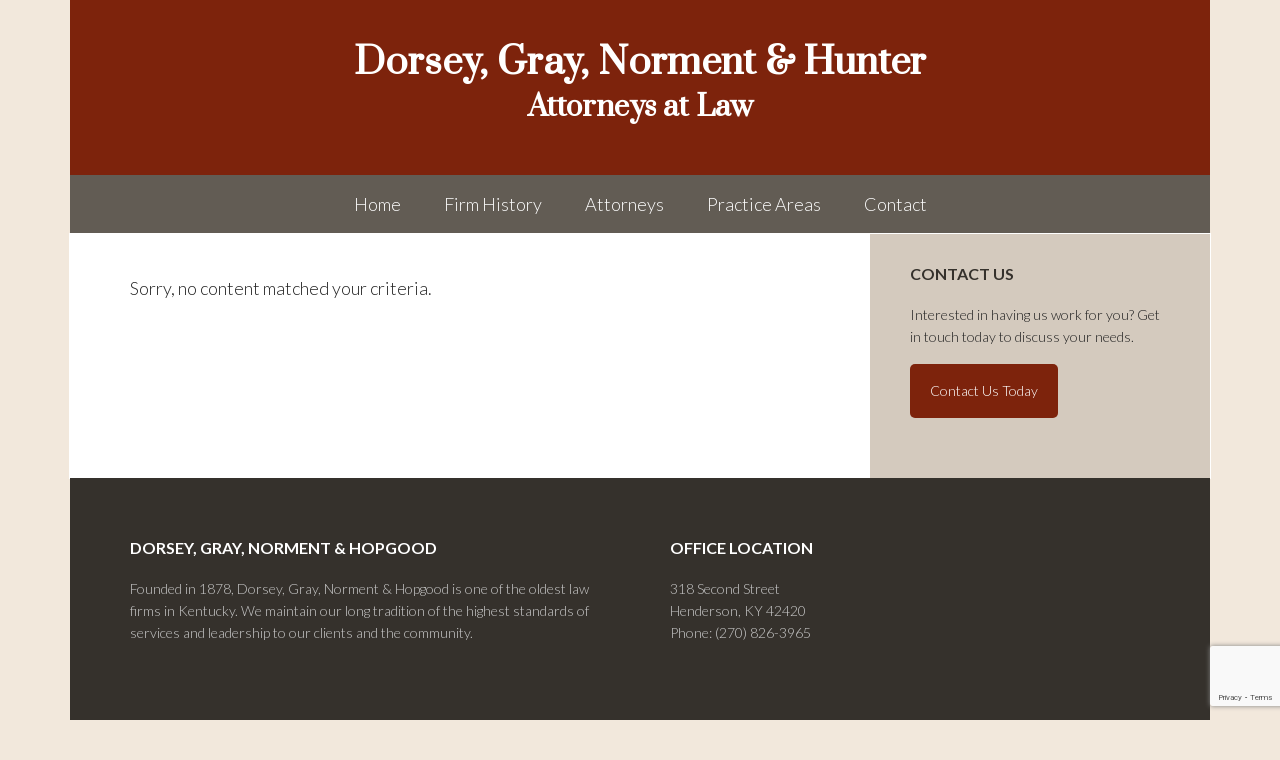

--- FILE ---
content_type: text/html; charset=utf-8
request_url: https://www.google.com/recaptcha/api2/anchor?ar=1&k=6LfykC4mAAAAAIRLpXkHj-PG-1NG6wDJmcduytaW&co=aHR0cHM6Ly9ka2dubGF3LmNvbTo0NDM.&hl=en&v=PoyoqOPhxBO7pBk68S4YbpHZ&size=invisible&anchor-ms=20000&execute-ms=30000&cb=v2i059ve2sip
body_size: 48654
content:
<!DOCTYPE HTML><html dir="ltr" lang="en"><head><meta http-equiv="Content-Type" content="text/html; charset=UTF-8">
<meta http-equiv="X-UA-Compatible" content="IE=edge">
<title>reCAPTCHA</title>
<style type="text/css">
/* cyrillic-ext */
@font-face {
  font-family: 'Roboto';
  font-style: normal;
  font-weight: 400;
  font-stretch: 100%;
  src: url(//fonts.gstatic.com/s/roboto/v48/KFO7CnqEu92Fr1ME7kSn66aGLdTylUAMa3GUBHMdazTgWw.woff2) format('woff2');
  unicode-range: U+0460-052F, U+1C80-1C8A, U+20B4, U+2DE0-2DFF, U+A640-A69F, U+FE2E-FE2F;
}
/* cyrillic */
@font-face {
  font-family: 'Roboto';
  font-style: normal;
  font-weight: 400;
  font-stretch: 100%;
  src: url(//fonts.gstatic.com/s/roboto/v48/KFO7CnqEu92Fr1ME7kSn66aGLdTylUAMa3iUBHMdazTgWw.woff2) format('woff2');
  unicode-range: U+0301, U+0400-045F, U+0490-0491, U+04B0-04B1, U+2116;
}
/* greek-ext */
@font-face {
  font-family: 'Roboto';
  font-style: normal;
  font-weight: 400;
  font-stretch: 100%;
  src: url(//fonts.gstatic.com/s/roboto/v48/KFO7CnqEu92Fr1ME7kSn66aGLdTylUAMa3CUBHMdazTgWw.woff2) format('woff2');
  unicode-range: U+1F00-1FFF;
}
/* greek */
@font-face {
  font-family: 'Roboto';
  font-style: normal;
  font-weight: 400;
  font-stretch: 100%;
  src: url(//fonts.gstatic.com/s/roboto/v48/KFO7CnqEu92Fr1ME7kSn66aGLdTylUAMa3-UBHMdazTgWw.woff2) format('woff2');
  unicode-range: U+0370-0377, U+037A-037F, U+0384-038A, U+038C, U+038E-03A1, U+03A3-03FF;
}
/* math */
@font-face {
  font-family: 'Roboto';
  font-style: normal;
  font-weight: 400;
  font-stretch: 100%;
  src: url(//fonts.gstatic.com/s/roboto/v48/KFO7CnqEu92Fr1ME7kSn66aGLdTylUAMawCUBHMdazTgWw.woff2) format('woff2');
  unicode-range: U+0302-0303, U+0305, U+0307-0308, U+0310, U+0312, U+0315, U+031A, U+0326-0327, U+032C, U+032F-0330, U+0332-0333, U+0338, U+033A, U+0346, U+034D, U+0391-03A1, U+03A3-03A9, U+03B1-03C9, U+03D1, U+03D5-03D6, U+03F0-03F1, U+03F4-03F5, U+2016-2017, U+2034-2038, U+203C, U+2040, U+2043, U+2047, U+2050, U+2057, U+205F, U+2070-2071, U+2074-208E, U+2090-209C, U+20D0-20DC, U+20E1, U+20E5-20EF, U+2100-2112, U+2114-2115, U+2117-2121, U+2123-214F, U+2190, U+2192, U+2194-21AE, U+21B0-21E5, U+21F1-21F2, U+21F4-2211, U+2213-2214, U+2216-22FF, U+2308-230B, U+2310, U+2319, U+231C-2321, U+2336-237A, U+237C, U+2395, U+239B-23B7, U+23D0, U+23DC-23E1, U+2474-2475, U+25AF, U+25B3, U+25B7, U+25BD, U+25C1, U+25CA, U+25CC, U+25FB, U+266D-266F, U+27C0-27FF, U+2900-2AFF, U+2B0E-2B11, U+2B30-2B4C, U+2BFE, U+3030, U+FF5B, U+FF5D, U+1D400-1D7FF, U+1EE00-1EEFF;
}
/* symbols */
@font-face {
  font-family: 'Roboto';
  font-style: normal;
  font-weight: 400;
  font-stretch: 100%;
  src: url(//fonts.gstatic.com/s/roboto/v48/KFO7CnqEu92Fr1ME7kSn66aGLdTylUAMaxKUBHMdazTgWw.woff2) format('woff2');
  unicode-range: U+0001-000C, U+000E-001F, U+007F-009F, U+20DD-20E0, U+20E2-20E4, U+2150-218F, U+2190, U+2192, U+2194-2199, U+21AF, U+21E6-21F0, U+21F3, U+2218-2219, U+2299, U+22C4-22C6, U+2300-243F, U+2440-244A, U+2460-24FF, U+25A0-27BF, U+2800-28FF, U+2921-2922, U+2981, U+29BF, U+29EB, U+2B00-2BFF, U+4DC0-4DFF, U+FFF9-FFFB, U+10140-1018E, U+10190-1019C, U+101A0, U+101D0-101FD, U+102E0-102FB, U+10E60-10E7E, U+1D2C0-1D2D3, U+1D2E0-1D37F, U+1F000-1F0FF, U+1F100-1F1AD, U+1F1E6-1F1FF, U+1F30D-1F30F, U+1F315, U+1F31C, U+1F31E, U+1F320-1F32C, U+1F336, U+1F378, U+1F37D, U+1F382, U+1F393-1F39F, U+1F3A7-1F3A8, U+1F3AC-1F3AF, U+1F3C2, U+1F3C4-1F3C6, U+1F3CA-1F3CE, U+1F3D4-1F3E0, U+1F3ED, U+1F3F1-1F3F3, U+1F3F5-1F3F7, U+1F408, U+1F415, U+1F41F, U+1F426, U+1F43F, U+1F441-1F442, U+1F444, U+1F446-1F449, U+1F44C-1F44E, U+1F453, U+1F46A, U+1F47D, U+1F4A3, U+1F4B0, U+1F4B3, U+1F4B9, U+1F4BB, U+1F4BF, U+1F4C8-1F4CB, U+1F4D6, U+1F4DA, U+1F4DF, U+1F4E3-1F4E6, U+1F4EA-1F4ED, U+1F4F7, U+1F4F9-1F4FB, U+1F4FD-1F4FE, U+1F503, U+1F507-1F50B, U+1F50D, U+1F512-1F513, U+1F53E-1F54A, U+1F54F-1F5FA, U+1F610, U+1F650-1F67F, U+1F687, U+1F68D, U+1F691, U+1F694, U+1F698, U+1F6AD, U+1F6B2, U+1F6B9-1F6BA, U+1F6BC, U+1F6C6-1F6CF, U+1F6D3-1F6D7, U+1F6E0-1F6EA, U+1F6F0-1F6F3, U+1F6F7-1F6FC, U+1F700-1F7FF, U+1F800-1F80B, U+1F810-1F847, U+1F850-1F859, U+1F860-1F887, U+1F890-1F8AD, U+1F8B0-1F8BB, U+1F8C0-1F8C1, U+1F900-1F90B, U+1F93B, U+1F946, U+1F984, U+1F996, U+1F9E9, U+1FA00-1FA6F, U+1FA70-1FA7C, U+1FA80-1FA89, U+1FA8F-1FAC6, U+1FACE-1FADC, U+1FADF-1FAE9, U+1FAF0-1FAF8, U+1FB00-1FBFF;
}
/* vietnamese */
@font-face {
  font-family: 'Roboto';
  font-style: normal;
  font-weight: 400;
  font-stretch: 100%;
  src: url(//fonts.gstatic.com/s/roboto/v48/KFO7CnqEu92Fr1ME7kSn66aGLdTylUAMa3OUBHMdazTgWw.woff2) format('woff2');
  unicode-range: U+0102-0103, U+0110-0111, U+0128-0129, U+0168-0169, U+01A0-01A1, U+01AF-01B0, U+0300-0301, U+0303-0304, U+0308-0309, U+0323, U+0329, U+1EA0-1EF9, U+20AB;
}
/* latin-ext */
@font-face {
  font-family: 'Roboto';
  font-style: normal;
  font-weight: 400;
  font-stretch: 100%;
  src: url(//fonts.gstatic.com/s/roboto/v48/KFO7CnqEu92Fr1ME7kSn66aGLdTylUAMa3KUBHMdazTgWw.woff2) format('woff2');
  unicode-range: U+0100-02BA, U+02BD-02C5, U+02C7-02CC, U+02CE-02D7, U+02DD-02FF, U+0304, U+0308, U+0329, U+1D00-1DBF, U+1E00-1E9F, U+1EF2-1EFF, U+2020, U+20A0-20AB, U+20AD-20C0, U+2113, U+2C60-2C7F, U+A720-A7FF;
}
/* latin */
@font-face {
  font-family: 'Roboto';
  font-style: normal;
  font-weight: 400;
  font-stretch: 100%;
  src: url(//fonts.gstatic.com/s/roboto/v48/KFO7CnqEu92Fr1ME7kSn66aGLdTylUAMa3yUBHMdazQ.woff2) format('woff2');
  unicode-range: U+0000-00FF, U+0131, U+0152-0153, U+02BB-02BC, U+02C6, U+02DA, U+02DC, U+0304, U+0308, U+0329, U+2000-206F, U+20AC, U+2122, U+2191, U+2193, U+2212, U+2215, U+FEFF, U+FFFD;
}
/* cyrillic-ext */
@font-face {
  font-family: 'Roboto';
  font-style: normal;
  font-weight: 500;
  font-stretch: 100%;
  src: url(//fonts.gstatic.com/s/roboto/v48/KFO7CnqEu92Fr1ME7kSn66aGLdTylUAMa3GUBHMdazTgWw.woff2) format('woff2');
  unicode-range: U+0460-052F, U+1C80-1C8A, U+20B4, U+2DE0-2DFF, U+A640-A69F, U+FE2E-FE2F;
}
/* cyrillic */
@font-face {
  font-family: 'Roboto';
  font-style: normal;
  font-weight: 500;
  font-stretch: 100%;
  src: url(//fonts.gstatic.com/s/roboto/v48/KFO7CnqEu92Fr1ME7kSn66aGLdTylUAMa3iUBHMdazTgWw.woff2) format('woff2');
  unicode-range: U+0301, U+0400-045F, U+0490-0491, U+04B0-04B1, U+2116;
}
/* greek-ext */
@font-face {
  font-family: 'Roboto';
  font-style: normal;
  font-weight: 500;
  font-stretch: 100%;
  src: url(//fonts.gstatic.com/s/roboto/v48/KFO7CnqEu92Fr1ME7kSn66aGLdTylUAMa3CUBHMdazTgWw.woff2) format('woff2');
  unicode-range: U+1F00-1FFF;
}
/* greek */
@font-face {
  font-family: 'Roboto';
  font-style: normal;
  font-weight: 500;
  font-stretch: 100%;
  src: url(//fonts.gstatic.com/s/roboto/v48/KFO7CnqEu92Fr1ME7kSn66aGLdTylUAMa3-UBHMdazTgWw.woff2) format('woff2');
  unicode-range: U+0370-0377, U+037A-037F, U+0384-038A, U+038C, U+038E-03A1, U+03A3-03FF;
}
/* math */
@font-face {
  font-family: 'Roboto';
  font-style: normal;
  font-weight: 500;
  font-stretch: 100%;
  src: url(//fonts.gstatic.com/s/roboto/v48/KFO7CnqEu92Fr1ME7kSn66aGLdTylUAMawCUBHMdazTgWw.woff2) format('woff2');
  unicode-range: U+0302-0303, U+0305, U+0307-0308, U+0310, U+0312, U+0315, U+031A, U+0326-0327, U+032C, U+032F-0330, U+0332-0333, U+0338, U+033A, U+0346, U+034D, U+0391-03A1, U+03A3-03A9, U+03B1-03C9, U+03D1, U+03D5-03D6, U+03F0-03F1, U+03F4-03F5, U+2016-2017, U+2034-2038, U+203C, U+2040, U+2043, U+2047, U+2050, U+2057, U+205F, U+2070-2071, U+2074-208E, U+2090-209C, U+20D0-20DC, U+20E1, U+20E5-20EF, U+2100-2112, U+2114-2115, U+2117-2121, U+2123-214F, U+2190, U+2192, U+2194-21AE, U+21B0-21E5, U+21F1-21F2, U+21F4-2211, U+2213-2214, U+2216-22FF, U+2308-230B, U+2310, U+2319, U+231C-2321, U+2336-237A, U+237C, U+2395, U+239B-23B7, U+23D0, U+23DC-23E1, U+2474-2475, U+25AF, U+25B3, U+25B7, U+25BD, U+25C1, U+25CA, U+25CC, U+25FB, U+266D-266F, U+27C0-27FF, U+2900-2AFF, U+2B0E-2B11, U+2B30-2B4C, U+2BFE, U+3030, U+FF5B, U+FF5D, U+1D400-1D7FF, U+1EE00-1EEFF;
}
/* symbols */
@font-face {
  font-family: 'Roboto';
  font-style: normal;
  font-weight: 500;
  font-stretch: 100%;
  src: url(//fonts.gstatic.com/s/roboto/v48/KFO7CnqEu92Fr1ME7kSn66aGLdTylUAMaxKUBHMdazTgWw.woff2) format('woff2');
  unicode-range: U+0001-000C, U+000E-001F, U+007F-009F, U+20DD-20E0, U+20E2-20E4, U+2150-218F, U+2190, U+2192, U+2194-2199, U+21AF, U+21E6-21F0, U+21F3, U+2218-2219, U+2299, U+22C4-22C6, U+2300-243F, U+2440-244A, U+2460-24FF, U+25A0-27BF, U+2800-28FF, U+2921-2922, U+2981, U+29BF, U+29EB, U+2B00-2BFF, U+4DC0-4DFF, U+FFF9-FFFB, U+10140-1018E, U+10190-1019C, U+101A0, U+101D0-101FD, U+102E0-102FB, U+10E60-10E7E, U+1D2C0-1D2D3, U+1D2E0-1D37F, U+1F000-1F0FF, U+1F100-1F1AD, U+1F1E6-1F1FF, U+1F30D-1F30F, U+1F315, U+1F31C, U+1F31E, U+1F320-1F32C, U+1F336, U+1F378, U+1F37D, U+1F382, U+1F393-1F39F, U+1F3A7-1F3A8, U+1F3AC-1F3AF, U+1F3C2, U+1F3C4-1F3C6, U+1F3CA-1F3CE, U+1F3D4-1F3E0, U+1F3ED, U+1F3F1-1F3F3, U+1F3F5-1F3F7, U+1F408, U+1F415, U+1F41F, U+1F426, U+1F43F, U+1F441-1F442, U+1F444, U+1F446-1F449, U+1F44C-1F44E, U+1F453, U+1F46A, U+1F47D, U+1F4A3, U+1F4B0, U+1F4B3, U+1F4B9, U+1F4BB, U+1F4BF, U+1F4C8-1F4CB, U+1F4D6, U+1F4DA, U+1F4DF, U+1F4E3-1F4E6, U+1F4EA-1F4ED, U+1F4F7, U+1F4F9-1F4FB, U+1F4FD-1F4FE, U+1F503, U+1F507-1F50B, U+1F50D, U+1F512-1F513, U+1F53E-1F54A, U+1F54F-1F5FA, U+1F610, U+1F650-1F67F, U+1F687, U+1F68D, U+1F691, U+1F694, U+1F698, U+1F6AD, U+1F6B2, U+1F6B9-1F6BA, U+1F6BC, U+1F6C6-1F6CF, U+1F6D3-1F6D7, U+1F6E0-1F6EA, U+1F6F0-1F6F3, U+1F6F7-1F6FC, U+1F700-1F7FF, U+1F800-1F80B, U+1F810-1F847, U+1F850-1F859, U+1F860-1F887, U+1F890-1F8AD, U+1F8B0-1F8BB, U+1F8C0-1F8C1, U+1F900-1F90B, U+1F93B, U+1F946, U+1F984, U+1F996, U+1F9E9, U+1FA00-1FA6F, U+1FA70-1FA7C, U+1FA80-1FA89, U+1FA8F-1FAC6, U+1FACE-1FADC, U+1FADF-1FAE9, U+1FAF0-1FAF8, U+1FB00-1FBFF;
}
/* vietnamese */
@font-face {
  font-family: 'Roboto';
  font-style: normal;
  font-weight: 500;
  font-stretch: 100%;
  src: url(//fonts.gstatic.com/s/roboto/v48/KFO7CnqEu92Fr1ME7kSn66aGLdTylUAMa3OUBHMdazTgWw.woff2) format('woff2');
  unicode-range: U+0102-0103, U+0110-0111, U+0128-0129, U+0168-0169, U+01A0-01A1, U+01AF-01B0, U+0300-0301, U+0303-0304, U+0308-0309, U+0323, U+0329, U+1EA0-1EF9, U+20AB;
}
/* latin-ext */
@font-face {
  font-family: 'Roboto';
  font-style: normal;
  font-weight: 500;
  font-stretch: 100%;
  src: url(//fonts.gstatic.com/s/roboto/v48/KFO7CnqEu92Fr1ME7kSn66aGLdTylUAMa3KUBHMdazTgWw.woff2) format('woff2');
  unicode-range: U+0100-02BA, U+02BD-02C5, U+02C7-02CC, U+02CE-02D7, U+02DD-02FF, U+0304, U+0308, U+0329, U+1D00-1DBF, U+1E00-1E9F, U+1EF2-1EFF, U+2020, U+20A0-20AB, U+20AD-20C0, U+2113, U+2C60-2C7F, U+A720-A7FF;
}
/* latin */
@font-face {
  font-family: 'Roboto';
  font-style: normal;
  font-weight: 500;
  font-stretch: 100%;
  src: url(//fonts.gstatic.com/s/roboto/v48/KFO7CnqEu92Fr1ME7kSn66aGLdTylUAMa3yUBHMdazQ.woff2) format('woff2');
  unicode-range: U+0000-00FF, U+0131, U+0152-0153, U+02BB-02BC, U+02C6, U+02DA, U+02DC, U+0304, U+0308, U+0329, U+2000-206F, U+20AC, U+2122, U+2191, U+2193, U+2212, U+2215, U+FEFF, U+FFFD;
}
/* cyrillic-ext */
@font-face {
  font-family: 'Roboto';
  font-style: normal;
  font-weight: 900;
  font-stretch: 100%;
  src: url(//fonts.gstatic.com/s/roboto/v48/KFO7CnqEu92Fr1ME7kSn66aGLdTylUAMa3GUBHMdazTgWw.woff2) format('woff2');
  unicode-range: U+0460-052F, U+1C80-1C8A, U+20B4, U+2DE0-2DFF, U+A640-A69F, U+FE2E-FE2F;
}
/* cyrillic */
@font-face {
  font-family: 'Roboto';
  font-style: normal;
  font-weight: 900;
  font-stretch: 100%;
  src: url(//fonts.gstatic.com/s/roboto/v48/KFO7CnqEu92Fr1ME7kSn66aGLdTylUAMa3iUBHMdazTgWw.woff2) format('woff2');
  unicode-range: U+0301, U+0400-045F, U+0490-0491, U+04B0-04B1, U+2116;
}
/* greek-ext */
@font-face {
  font-family: 'Roboto';
  font-style: normal;
  font-weight: 900;
  font-stretch: 100%;
  src: url(//fonts.gstatic.com/s/roboto/v48/KFO7CnqEu92Fr1ME7kSn66aGLdTylUAMa3CUBHMdazTgWw.woff2) format('woff2');
  unicode-range: U+1F00-1FFF;
}
/* greek */
@font-face {
  font-family: 'Roboto';
  font-style: normal;
  font-weight: 900;
  font-stretch: 100%;
  src: url(//fonts.gstatic.com/s/roboto/v48/KFO7CnqEu92Fr1ME7kSn66aGLdTylUAMa3-UBHMdazTgWw.woff2) format('woff2');
  unicode-range: U+0370-0377, U+037A-037F, U+0384-038A, U+038C, U+038E-03A1, U+03A3-03FF;
}
/* math */
@font-face {
  font-family: 'Roboto';
  font-style: normal;
  font-weight: 900;
  font-stretch: 100%;
  src: url(//fonts.gstatic.com/s/roboto/v48/KFO7CnqEu92Fr1ME7kSn66aGLdTylUAMawCUBHMdazTgWw.woff2) format('woff2');
  unicode-range: U+0302-0303, U+0305, U+0307-0308, U+0310, U+0312, U+0315, U+031A, U+0326-0327, U+032C, U+032F-0330, U+0332-0333, U+0338, U+033A, U+0346, U+034D, U+0391-03A1, U+03A3-03A9, U+03B1-03C9, U+03D1, U+03D5-03D6, U+03F0-03F1, U+03F4-03F5, U+2016-2017, U+2034-2038, U+203C, U+2040, U+2043, U+2047, U+2050, U+2057, U+205F, U+2070-2071, U+2074-208E, U+2090-209C, U+20D0-20DC, U+20E1, U+20E5-20EF, U+2100-2112, U+2114-2115, U+2117-2121, U+2123-214F, U+2190, U+2192, U+2194-21AE, U+21B0-21E5, U+21F1-21F2, U+21F4-2211, U+2213-2214, U+2216-22FF, U+2308-230B, U+2310, U+2319, U+231C-2321, U+2336-237A, U+237C, U+2395, U+239B-23B7, U+23D0, U+23DC-23E1, U+2474-2475, U+25AF, U+25B3, U+25B7, U+25BD, U+25C1, U+25CA, U+25CC, U+25FB, U+266D-266F, U+27C0-27FF, U+2900-2AFF, U+2B0E-2B11, U+2B30-2B4C, U+2BFE, U+3030, U+FF5B, U+FF5D, U+1D400-1D7FF, U+1EE00-1EEFF;
}
/* symbols */
@font-face {
  font-family: 'Roboto';
  font-style: normal;
  font-weight: 900;
  font-stretch: 100%;
  src: url(//fonts.gstatic.com/s/roboto/v48/KFO7CnqEu92Fr1ME7kSn66aGLdTylUAMaxKUBHMdazTgWw.woff2) format('woff2');
  unicode-range: U+0001-000C, U+000E-001F, U+007F-009F, U+20DD-20E0, U+20E2-20E4, U+2150-218F, U+2190, U+2192, U+2194-2199, U+21AF, U+21E6-21F0, U+21F3, U+2218-2219, U+2299, U+22C4-22C6, U+2300-243F, U+2440-244A, U+2460-24FF, U+25A0-27BF, U+2800-28FF, U+2921-2922, U+2981, U+29BF, U+29EB, U+2B00-2BFF, U+4DC0-4DFF, U+FFF9-FFFB, U+10140-1018E, U+10190-1019C, U+101A0, U+101D0-101FD, U+102E0-102FB, U+10E60-10E7E, U+1D2C0-1D2D3, U+1D2E0-1D37F, U+1F000-1F0FF, U+1F100-1F1AD, U+1F1E6-1F1FF, U+1F30D-1F30F, U+1F315, U+1F31C, U+1F31E, U+1F320-1F32C, U+1F336, U+1F378, U+1F37D, U+1F382, U+1F393-1F39F, U+1F3A7-1F3A8, U+1F3AC-1F3AF, U+1F3C2, U+1F3C4-1F3C6, U+1F3CA-1F3CE, U+1F3D4-1F3E0, U+1F3ED, U+1F3F1-1F3F3, U+1F3F5-1F3F7, U+1F408, U+1F415, U+1F41F, U+1F426, U+1F43F, U+1F441-1F442, U+1F444, U+1F446-1F449, U+1F44C-1F44E, U+1F453, U+1F46A, U+1F47D, U+1F4A3, U+1F4B0, U+1F4B3, U+1F4B9, U+1F4BB, U+1F4BF, U+1F4C8-1F4CB, U+1F4D6, U+1F4DA, U+1F4DF, U+1F4E3-1F4E6, U+1F4EA-1F4ED, U+1F4F7, U+1F4F9-1F4FB, U+1F4FD-1F4FE, U+1F503, U+1F507-1F50B, U+1F50D, U+1F512-1F513, U+1F53E-1F54A, U+1F54F-1F5FA, U+1F610, U+1F650-1F67F, U+1F687, U+1F68D, U+1F691, U+1F694, U+1F698, U+1F6AD, U+1F6B2, U+1F6B9-1F6BA, U+1F6BC, U+1F6C6-1F6CF, U+1F6D3-1F6D7, U+1F6E0-1F6EA, U+1F6F0-1F6F3, U+1F6F7-1F6FC, U+1F700-1F7FF, U+1F800-1F80B, U+1F810-1F847, U+1F850-1F859, U+1F860-1F887, U+1F890-1F8AD, U+1F8B0-1F8BB, U+1F8C0-1F8C1, U+1F900-1F90B, U+1F93B, U+1F946, U+1F984, U+1F996, U+1F9E9, U+1FA00-1FA6F, U+1FA70-1FA7C, U+1FA80-1FA89, U+1FA8F-1FAC6, U+1FACE-1FADC, U+1FADF-1FAE9, U+1FAF0-1FAF8, U+1FB00-1FBFF;
}
/* vietnamese */
@font-face {
  font-family: 'Roboto';
  font-style: normal;
  font-weight: 900;
  font-stretch: 100%;
  src: url(//fonts.gstatic.com/s/roboto/v48/KFO7CnqEu92Fr1ME7kSn66aGLdTylUAMa3OUBHMdazTgWw.woff2) format('woff2');
  unicode-range: U+0102-0103, U+0110-0111, U+0128-0129, U+0168-0169, U+01A0-01A1, U+01AF-01B0, U+0300-0301, U+0303-0304, U+0308-0309, U+0323, U+0329, U+1EA0-1EF9, U+20AB;
}
/* latin-ext */
@font-face {
  font-family: 'Roboto';
  font-style: normal;
  font-weight: 900;
  font-stretch: 100%;
  src: url(//fonts.gstatic.com/s/roboto/v48/KFO7CnqEu92Fr1ME7kSn66aGLdTylUAMa3KUBHMdazTgWw.woff2) format('woff2');
  unicode-range: U+0100-02BA, U+02BD-02C5, U+02C7-02CC, U+02CE-02D7, U+02DD-02FF, U+0304, U+0308, U+0329, U+1D00-1DBF, U+1E00-1E9F, U+1EF2-1EFF, U+2020, U+20A0-20AB, U+20AD-20C0, U+2113, U+2C60-2C7F, U+A720-A7FF;
}
/* latin */
@font-face {
  font-family: 'Roboto';
  font-style: normal;
  font-weight: 900;
  font-stretch: 100%;
  src: url(//fonts.gstatic.com/s/roboto/v48/KFO7CnqEu92Fr1ME7kSn66aGLdTylUAMa3yUBHMdazQ.woff2) format('woff2');
  unicode-range: U+0000-00FF, U+0131, U+0152-0153, U+02BB-02BC, U+02C6, U+02DA, U+02DC, U+0304, U+0308, U+0329, U+2000-206F, U+20AC, U+2122, U+2191, U+2193, U+2212, U+2215, U+FEFF, U+FFFD;
}

</style>
<link rel="stylesheet" type="text/css" href="https://www.gstatic.com/recaptcha/releases/PoyoqOPhxBO7pBk68S4YbpHZ/styles__ltr.css">
<script nonce="yWNsWmPWaaZKdabE92rK1g" type="text/javascript">window['__recaptcha_api'] = 'https://www.google.com/recaptcha/api2/';</script>
<script type="text/javascript" src="https://www.gstatic.com/recaptcha/releases/PoyoqOPhxBO7pBk68S4YbpHZ/recaptcha__en.js" nonce="yWNsWmPWaaZKdabE92rK1g">
      
    </script></head>
<body><div id="rc-anchor-alert" class="rc-anchor-alert"></div>
<input type="hidden" id="recaptcha-token" value="[base64]">
<script type="text/javascript" nonce="yWNsWmPWaaZKdabE92rK1g">
      recaptcha.anchor.Main.init("[\x22ainput\x22,[\x22bgdata\x22,\x22\x22,\[base64]/[base64]/[base64]/KE4oMTI0LHYsdi5HKSxMWihsLHYpKTpOKDEyNCx2LGwpLFYpLHYpLFQpKSxGKDE3MSx2KX0scjc9ZnVuY3Rpb24obCl7cmV0dXJuIGx9LEM9ZnVuY3Rpb24obCxWLHYpe04odixsLFYpLFZbYWtdPTI3OTZ9LG49ZnVuY3Rpb24obCxWKXtWLlg9KChWLlg/[base64]/[base64]/[base64]/[base64]/[base64]/[base64]/[base64]/[base64]/[base64]/[base64]/[base64]\\u003d\x22,\[base64]\x22,\[base64]/[base64]/Do8OHwrwSbRLDhhwJG8OwSsOJw5UTwrrCncOxK8ORw7HDq2bDsSfColbCtHDDrsKSBFzDuQpnBVDChsOnwoPDh8Klwq/CpMOnwprDkCVXeCxwwqHDrxlMSWoSCmEpUsOrwpbClRECwp/Dnz1iwrBHRMK3HsOrwqXCisO5RgnDrsK9EVIhwpfDicOHZgkFw49yc8Oqwp3DjcOpwqc7w6pRw5/Cl8KcMMO0K1giLcOkwpszwrDCucKVTMOXwrfDuXzDtsK7RMKiUcK0w5Rxw4XDhT5Qw5LDnsO/w63DklHCpcO3dsK6PlVUMzkVZxNQw6Foc8KpMMO2w4DCq8Orw7PDqxDDrsKuAlHCsELCtsOhwo50GzQKwr10w6dSw43CscOxw4DDu8KZXcOiE3Uhw7IQwrZ3wp4Nw7/DvMObbRzCkcK3fmnCrBzDswrDosOPwqLCsMOOUcKyR8OVw78pP8OCMcKAw4MIbmbDo0LDn8Ojw53DvHICN8KVw4YGQ0YDXzMXw6HCq1jCnkgwPnnDk0LCj8KRw6HDhcOGw5HCoXhlwo3DikHDocOfw57DvnVLw49YIsO2w7LCl0kmwo/DtMKKw5FzwofDrnzDnE3DuE/CsMOfwo/DlCTDlMKEXcO6WCvDlMOkXcK5KHFIZsKff8OVw5rDqsKda8KMwpLDpcK7UcOkw6dlw4LDocKCw7NoK0rCkMO2w7BkWMOMRUzDqcO3BxbCsAMjTcOqFl/DnQ4YI8OACcOoYcKHQWM2TwwWw5/Dg0IMwrI5MsOpw7PCqcOxw7t5w6J5wonCs8OTOsONw4lRdAzDkcOhPsOWwqs4w44Uw7PDlsO0wokmwpTDucKTw4Z/w5fDqcKPwoDClMKzw49NMlDDmMKcXcOQwpLDuXdUwoTDjFBTw54kw5s1BMKMw4Amw69+w5XCmDhSwojCpMO0QlTClDsoNxMkw75LBsO4DDwEw590w6HDnsOVH8KqdsOXXzLDtsKYRW/CgsKeLkgIL8Ogwo/DqQHDtUcSFcKqXGHCu8K+RA8UM8O7wpjDl8OWHWRLwqHCgjrDscKVwr/[base64]/ChMKQDMKpJjDCnsKhwqVBLcOtw43DtzJgwoscPsKNYsOxw6XDl8O+HMKdwpoFLMKdI8OAHXdQwq3Dog/[base64]/[base64]/[base64]/[base64]/w6fCjxDDlcOuwqMBw6fDuMK5woxKwpMbfsKpYsKpCBEIwo3CpMK4wqfDiH7DhEMkwrzCijoxKMKGKHgZw6kGwqdvGzTDtEkGwrFFwr3CisOOwp7Cv201JcO2w4jDv8KbH8OhbsOVw64aw6XCksO0fMKWRsOzTMOFQzLDqUpBw6TCoMOxw6PDuB/DnsOlw49hUXnDvkksw6lzOwTCgXnDusKlUkZNCMKCFcKmw4zDogRewq/CvgzDil/DncOewo8ESXXCjcKVVxZ9woo4w7wxw6vDhsObVwRAwonChsKqw7w+RH/DhsKsw5/[base64]/Dl8KmLsOZBMKONwt4UEbChMKNfcKNwq92w6PDhSMNwr8Ow4/Cu8KwbGRUTB8YwqHDkRbCun/CknTDmsO9J8K5wrHDnQrDisODdknDtUdpw4A7GsKRwp3DtcKcLcObwqLCpcKZAnvCjn7ClxLCtEXDvQc0w5UnTMO+SsKOwpo4Y8KZwrfCvMOwwrI1UlnDvMODRW59NMO/XcOPbiPCiVHCgMO5w6AnBB3CvBc9w5UcHcOuLBxWwrrCsMOLGMKnwqPDiwpYDsKYX3YHK8K2eD/DpsK3WnXDrMKnwoBvSsKjw4LDlcO3E3koJxfDtFcoacOPMwfDkcKOw6DCkcKKEsO3w7c2YsOND8KQWXcSXD/DrhBaw6I3woXDv8OYDMOEcsOTQ08pUzDCgAgGwobCpzjDtwJPfV8tw5pzdcOgw61nQFvCg8OSfsOjVMO5PcOQd2FVPyHDq0HCusO2YsKHIMORw7vCkQHCoMOTQTEeBUnChcO/ZjQNJEw/[base64]/[base64]/CmCYWwo/ClFwHw51KPCjCq8KKw4bDilHCiDbChcKQwogcw6o2w4oywp8swqXDviMyBsOrbcOsw6zCujxAw6Rxw48AL8OmwpbCpgPCm8KBPMOTYcKQwrHDj1TCvxRnw4/[base64]/CpsOWw4/CpnhhFg/CvMKkw6BMcsKUw5UbwofDqCfDvD8lw78ww5gMwq7DjihdwqwsMsKXcF5qCS3DmsOKehvClcOawrxxwqVFw6nCp8OYw54pIsKKw6JfJA3Dh8Orw4sSwoIiecORwpFbD8KBwrTCqljDp07ChcOAwqleVXsAw7p+ecKULWIewpNUTcKewozDvT9HGcOfGMK/eMKtPMOMHBbDg2LDlcKlUMKzLGI1w5hfLn7Dk8K2w6ttScKmCMKJw6rDkjvCmBDDsj1iBsOAOsKJwovDp3HCly4vanvDrBAowrxFw5FCw4DClkLDosOQIQbDnsKLwrFqHsOvwoDDlWfDvcKywoEnwpdtXcKYfMOXEsKzfMK/AcO+d0PCt2nCgcK/w4fDhi7CtiU9wpsCMUTCsMKcw7TDhMKjMWHDjkLDm8Kkw43CnkIyS8Ovwopfw43ChH/Ds8KKwrtJwrYxc2zCuR07DybDisO5UsObG8KUwqjDqzEvf8OVwropw6rCl0Y4YMOZwrcmwpHDs8KWw7NQwqE6Pkhhw5UpFCbCrMKiw4kxw4/Du086w7BAEB8aA2XCoHw+wrzDncKeNcKjLsO5DzTCoMKLwrTDtsO7wqgfwo57MzLCo2TDgw8hw5HDm3kgOmvDtX5wUh5uw7nDncKrw6dGw5DCisOPDcO6H8KiDsKPIEJwwqvDmn/CsEvDo0DCjHrCpMKhAsONWnsHPkRqFMORw5JNw6JJWcKrwofCqmwFKRgMw5vCuxkXYDnCsXMwwrXCskQfUsKFNMKDwp/DlBFTwp0owpLCl8KuwobDvj8LwrAIw59lw5zCowNxw5gGCwoFwrF2PMOlw7vDt3Mdw74gCMKMwpfCmsOPwrLCpnx8TSUsBjTDnMOgRyfCqRc/ZcKhPMKAwotvw63Cj8OILH1Of8K8VsOMXcOPw4kVwrDDpcOELcK3M8O2w7ZsQgllw6AnwqVIRSAtOHnCsMOkR2HDjMOpw4jCiEvDi8Klw4/CqQ8XeUEvw5PDgsKyNkEZwqJnOid/NhjCiSQawqHClMKsEEwxb20vw4DDvhbDgiXDkMKHwojCrlp5woZFw7QgAsOcw6DDt3tWwp8pN2Z7w4YzLsOzFBbDpx4xw64ew6DCo1dnOTN7wpQAUsOhHHlGd8K8c8KIE2Vmw7/DpcKYwrdqIEDCmTLCjUnDqwhDEBPCjxXCj8K9EcKewq4iUTERw5MyYgjCiD1fIycCBDhoQScXwqNFw6Zcw5QiKcKZEMOKT2PDtwhyKXfCgcOywojCjsOXwokjK8OyB2nDrH/DvH4OwqZOAMKvYHIzwqtbwoHDnMOCwqIPchI0woI1UHjCjcK+QRQmZ1J4UUh4FQFOwqQwwqbDtQkpw7QqwphHwowOw6MJw5w5wqBow6TDrxfDhAJww6vDnmVLUAYaZScOwpdBbE8jTjTCssO5w5DCkjvDqG/CkxXDjXRrEWdLJsOowrPCtmREd8OTw6AFw77DoMOHw75twr5FEMKIRsKyPSLCrsKCw7tPKMKTw7x3wpzCnA3CsMO1PkvCtG8ufyDClsOjb8Kbw4FMw5DDl8OiwpfCksKPHMOYwpVnw7DCuC7CncOJwoPDjcK3wqxuwpJrZ3RUwporLcK1FcO/wqQWw63Cv8OawrxhOCzCp8O6w7rCqhzDl8O/HMOJw5vDpsO1wo7DuMKpw7bDigoaeGJ4CsKsXCTDhj/CsAULX0UkU8OZwobDi8K5c8K4w6kwFcKQOcKjwqZzwrkOf8ORw4gOwoHCkVkiR2YcwpTCm0nDlMKiFl3CosKSwp82wrLCqQ/DmCM+w5UsXsKVwrt9wow5MmfCocKsw713wonDszzDmClZMGTDg8OrBwUQwocIw6taSjvDjD3DosKXw7wMw5jDh2Y1w4Z1w58cZiTCh8KIwrFdwow+wqF8w6pkw5JOwrY6bCUdwq/CjQ3Cs8Ktw4LDolUCIMKywpDDr8KwLUg0FjTCrsKzXyfDosOpc8KtwqTDo0QlIMK7wrQcUMOYw4kCVMKzLsKKbWZzwrPDr8OFwprCkl8FwqJGw7vCvQvDtMOER1Vsw4F9w4hkJwnDm8OHdGLCixQUwrBnw6ldZcKuSSM9w4LCs8KuGsO/w5Nfw7pAdishdzbDsX0JGcOORzLDhMKNSMKCTko/[base64]/ChcKUH1bCjU09VsO/[base64]/DvCw7LFRrw6Mfw4Brwp4fw43CuGrDk8Kzw5IDZcKoFUPCji8/wqvDkcOUck55TsOMEcOgQk7CqcKjGg5tw5E2GsKvdMKMGGR8O8OFw6jDjUVfwrAgwqjCriTCpDPCqSIRQ1LCoMOWwrPCj8K7dFnCtMOsTyg/MCEtw5HChcO1fcKjcW/CgMOEGVRiRmBaw5cfdsOTwpjCg8Ogw5hXccO4LTEuwrzCqR5yKMKbwq/CsFcBaCAmwqjDpMOGJMK2w4fCoRkmA8KEaQ/[base64]/Cj8OKw5FZLwRiwrTCgMK/[base64]/[base64]/HsOEwrIzw7rCs8O1wrghRwJrZcK9w7hcw7nDrMO4cMKhHsKkw4jCosKlDW4HwrHChcKECcKKScKfwqPCvcO9w4ppbEQ/[base64]/DnjXDvMOlCz7CkRjDq8K4w5prcsOWHl9Mw5F2wr/[base64]/Dt2LCo8KWwrXCv8KPw6QoHMKIC8O4wo3Dt8KSw7VNw57DqA7CrMKjwqUJYSVPYRsJwo/DtMKqZcOdBMKXEBrCuAjCrcKlw50NwqQmDsODWwlqw4bChMK3REtFbSXCssKUFUrCh09Xe8OxHMKGXDMtwp7CkMO5wpzDjAwoXMOTw7TCm8K3w4kMw7dKw4ltwpXCncOURsOMZMO0wrs4wr8xCcKPJTVzw57DqmAVw77Dugw7wpPDqlLCgnUqw63CiMOdwqZZNQ/[base64]/wqjCpcKlwo/DlxVXwqRPwqIwGVAswpfDv8O3WMOJacKwbcKma24cw5V/[base64]/w5spwr7DjsKbCsKRw5rDnQJqEVF5R8KwfxjCvsKPw7rDusOlf3nChMOnKEHDicKFGHPDjDl2wq7Du2wywpbDtjNlAk/CnMKkaXQdYg9XwrnDkWpSIRc6wptvNsOgwqsKdsKUwoUAw4kHXsOZwr/DtHkaw4fCsGjCgsKyYWfDusKxZ8OJWMKuwpnDmMKICzgKw5zCnDN0AcOXwrMJdjPDrBAfw4lVFkp3w5DCkkNhwq/[base64]/Du8OEB8O6OcK/AMKawrrDvEfDkELCoMKdUMKkw5FdwqfDhk1DYxPCvAzCunp5bHlbwp7DrGDCqsOELxnCkMO4aMK1CMO6MT/ChcK/wpjDlMKJHmPCvGPDvHc1w4LCvMOQw73ClMKnw7xEQwDCnsK/wrhpFcKSw6LDjxbDgcOmwpTCk2hbYcOtwqVhJMKdwojCjVp2N1/Dphc1w4jDgcKbw7wmWRTCsiBkw7XCl3EYYm7DmmlBYcOHwotAVsO/Qypbw5XClcK0w5/DusOnwr3DjW/DlMOTwpjDi1HDncOZw4HCmMKnw4UEFx/DqMKqw73Dl8OtIAo2KUvDkcOPw7ZKasOmWcOcw61zVcKIw7FHw4nCjsOXw5/CmMKcwr3Dh1/DojnCj3DDj8OldMKHKsKxVsO/w4/DtcOxAkPCtmtrwrUKwqg7w4XDgMKfw6NHw6TDslQ7aV8RwrM3w5XDgwTCumN+wrXCuCBDK1LCj0RYwqjDqgDDsMODekxPNcOAw6nClcKdw70oCsKewqzCtwzCuwPDino5wrxHZ14Aw74ww7MDw7w3PMKIRwfDncOndgfDo1fCliHDr8Okayc2w7LChcOOUh/DrsKCQsKbwpA9W8Oiw44SbkRkdS8AwqrCusOlXsKew6jDiMOfQsOIw6xtIcOcHUTCkmLDsGDCo8KRwo/CjTwbwokZGMK4MMKCMMK+BsOLf2zDgsKTwqorNgzDjw1nw7/CoBRkw6tvdWIKw54pw4EWw7zCu8OfZMKMbG0Rw54LBcO7wrbCmMO9SVfCtGYzw449w5jDucO3HnbDqsOeW3DDlcKFwprChsOYw7jCj8KjU8OvKUPDmsKUDsKzwq4VSATDn8K0wpUlW8KBwo3DhAIFGcOxWcKwwpTChMKuPBjCh8KPGsKjw4/DkDvCnwXDucODHwEUwovDicOSagU2w54vwoEvDMOYwoJkM8KTwrPDrjTCmygTA8KYw4/CkiJEwqXCi3x9w5UVwrMpw6gmdWzDqzbCt3zDt8OxPcO5PcK0w67Cv8KPwoVpwpHDs8K4SsOfw6RBwoRJSwRIfzAaw4LChcKSCVrDmsKKfcKGMcKuPSnCp8ODwpTDiVQSen7DlcKETMKPwos6fyHCtWVhwp/[base64]/w4zDjsKDc17DixxJwrJuwpDCqEtow480WSrCj8OcDMO/wqzCshciwo4YIwHCqCbCjAMeHsOfLATDlCLDi0rDssKuc8K5eVnDlsOPDHkjXMKyWE7CgcK9TsOVTcOhwppGZjPDicKNHcOsT8OgwrLDrsKfwpbDsjHCpFIENMOmbXnDmsO4wq0KwobCl8K1wo/[base64]/[base64]/w6DCvsO7XcOtVMKKwpYAc1jDu2oXMMKYwpAKwr7DqMKyZMKpw7jDgAlpZEnCksKuw4PCrh3Du8O9bsOINcO6XDbDqcOnwp/DkcOIwrnDk8KmNlPDvDFowrg5a8K/CMOJSwPCozEmfT8rwrPClxQbVAZDfcKtDcKxwps5woRMXcKiJxHCi0XDrMOASEPDhRY9F8Kcwr3Cm3bDuMKEw51jRT/CtcOiwp3DlWMow6fCqVHDocO9w47CnH/DmwXCh8K/woxAGcKTNsKPw4xZcV7Co0EGasOSwoQ+wpTDtHjDlVjDnMOfwoXDjUnCqMK9w5vDusKPSltGC8KEwrfChMOgVXzDvlHCpcOGXUXCncKHeMOcwo/DoCTDm8OYw77CnTcjw48jw7DDk8OgwonDsjZMYhPCi0HDj8OxecKCHBUZZyYfWsKJwqRjwpPCnHkOw6lUwqxOPGp4w7s2OQbCnGXDvjtiwq1Tw6XCqMK5W8KMDB4cwrPCs8OXFRF5wqYHw5d0ZSHDqsOlw54JHsOmwq/DthZmAcObwo7Ds3N5woIoVsOaRnTDkXTCu8OWwoVWw63Cs8O8wr3CksK8bWjDo8KQwqscKcO6w5LCnV4rwoQwFw86w5Zww5jDhsO5QDU+w5RAw43DhsKGOcKmw5Jaw6MHAsKJwoIGwoPDgD0AIBJJwrVkw6rDksK/w7DCkU9qw7NHw7nDp0vDk8OxwpICR8OjOBDCs0UlWHDDpsOwAMKhw5xvQDXDkQ4SdcOow7HCpcK1w7bCqsKDwoPCqMOYACnClsKjWMK9wq7CtzhAMsOew4PChMKmwqXCvBrClsOlFHRtZsOHDcKjUSFkYcOsPiHCqMKUDBQxw44tXHtawq/ChsKVw4DDjcOkby5Dwpotwp0+w5bDvx8pwoQYwoDDucOOG8KCwo/CknbCu8O2OSdRIcOWw6fChmEDSiDDgCHDvQ5kwqzDsMK/TBPDuhUQDcOrwqHDsWrDsMOSwoIcwqpFN2YTJX5zw7XCgMKOwqobHn3DqUHDk8Ogw4zDkizDrMOGJCDDk8K/F8KoY8KMwojChCLCvsKRw7HCkQfDjsOQw4LCqsOGw7VJw7M6QMOybhXCr8OGwrzCtX/Do8OMw4vDunoXOsORwq/Di1LCq1bCssKeNUnDnyrCmMO3QFPClgcoW8OGw5fCmFVvS0nCj8Kmw6cwdnMpwp7CkULCkVppFgZYw7HCslo2bkJSOS/CvUZ9w7/DrEjChCjDtsKWwr3DqlEUwq1IYsORw4/Co8K4wpfDuB8Kw61Ww5LDhMKZPFgEwozDqMO/wo3CgwrCn8OaPRxPwq9iRFUWw4TDmTwcw65Aw78KRsKjLnERwo1+EsOyw7UPEsKKwp/[base64]/[base64]/[base64]/esKpwqZKa8OpVCpvwplJw7/CuRHDokR0BSDCk2nDkyxDw7UBw6PDlH4yw6nCmMKVwqcMVHzDsDrCsMOLNXPCicO3woA8asOIwovDjiENw7wcwqHDk8OIw54bw6puE1XCiBw7w486wprDh8OBCE3ChnQBfFjDuMO2wqcjwqTCuRbDtsK0w5HCkcKmN0Q/woVqw4QKLMOLWsK2w7HCgMOiwoLCsMOSw78/SV/CqFMVMXJmw5d8KsK5w7FPwqJiwqLDucKgTsOvLgrCtELDg2rCpMO/[base64]/[base64]/[base64]/DkSlpw7BcwrPDqCnDrEvCrMOzw5fClsKREcOVwrLDnSMowqYWwrtLwqtWT8Odw5JuG25zVCLDpT7DqsOow4LCo0HDosKrBTvDhMKkw5DCl8OBw4fCsMKCwo0SwoEXwq1kYD4Pw5g0woMFwrHDuC/CtVx1OAx9wp/[base64]/[base64]/Dj0Z4LcKPw6U6w4l/wr7CvHxvajzDqsKvUQsPwo/Ds8O4wqLDiVPDlcKiaWtYPhAkwr4lw4HDlCvCkyx5wpx8Ci/DnMOWNMOuYcKPw6PDjMKLwp7DgTPDpG5Kw5zDmMKnw7hCTcKXaxXCh8OieWbDlwlOw5xkwrQHLS3CgSp0w4rDqsOpwqopwqB5wqPCiUAyXMKqw5p/[base64]/DkMOFZsOOwpfDjBQEw4JTw512wp3CpnLDqcKUM8KrRcK+d8KcAsOEE8Ozw5TCk2jDtMK/w6nClm3CiG/CizDCvAvDlcOCwqcsD8KkGsOHJcKNw65Kw6dfwrkHw4JOw5QFw5kHHm5qN8K2wpsAw6bCnQcUNg4fwrLCvmwOwrYgw5oTw6bCjsOow4nDjCZ9wpdMecKHBcKlasKWW8O/a3nClFFldiEIwqLCt8OpfMOTKyfDlsKMZcKkw6p5wrfCrG3Cp8OJwqDCtx/ChsOMwqXDjnTCj2nClsO6w7XDrcK5DMO/OsKFw5BzG8KOwqEhw7TCo8Keb8OIw4LDomN3w6bDhRkSw6MxwqfDlTM9wqLCsMOwwqsKa8KTV8O/[base64]/DmsK9bcObDw/DvcOIw5bDgFQ/[base64]/VMKxeXgEwoA1w7nDpcOvJ8OowqVVw7A+fsKxw78qWxhEZMKGCcK6w4nDtsO1BsKBRUfDtF98FA0URzhRwr3Ch8OCPcK0KMOcw7jDoWvCjl3CkFp7woRew7HDuUMaIB9AXsO5SDliw5LCgHvClcKsw4F2woLCh8OJw5/CpcOPw4YswqXDt0l8wpnDnsKUw6LCoMKpw7zDrStUw50vw4/Cl8OSwr/DkxzDj8OSwqwZJzJBRUDDgnUQIR/DiETDkgpOa8KFwq7Dm27Cg3VdOMKAw7ASDMKPPljCtMKIwosjMsOvBgjCqsO3wonDk8OOwoDCvyTCiHU2Zw4Pw5bCr8O9GMK/[base64]/[base64]/Cg8OVw4nDsmnDqRjCn8KuR8OKKl0ow5HCi8K9wqogMl0twrHConHCu8OgW8KNwoxiYCrDshLCtkpNwq1QJCtiw4J9w6TDucOfP3DCsVfCr8OEORLCnjLDi8OZwp9Bw5fDvcOKI0HDgWs3bT3Du8O6w6TDp8OIwqAAT8K/[base64]/w6N5XcKoEcOrw4ETwrE0bMOBwph9djFxbiBlw4kjeiLDpVJ7wprDoUbDocOCfRLCkMKrwo/[base64]/[base64]/CpcKzw7vCpcOXBUp2wqgaEsOrwoXClU8VUMKYY8ONVcO1wpTCq8Kzwq7DlU0PE8OvMsKrXW8Xwp3CusKsAcO4fcKXQV0Ew7LCliAtACYpwrHCvzzDqsKrw4LDvVfCpMKICWbCvMKuMMKZwrfCkHRTRcOzJcOsJcOiPsOOwqXCmG/CpsOTZ38Pw6dmXsOjSEAdB8OucMO/w5zCusK+w5PCgsOyV8KRXBFvw7XCjcKTw7B5wrjDuGDCosOCwp7DrX3DiQnCrnhzw77DoHFEw6TCozjDi2tpwofDkHXDnsO8BF7CpcOTwq91McKZH2Y5NsOOw7Fvw73DpMKuwoLCpRAZNcOQw5bDnsKKw71kwqlxUcK1a2vDmUfDusKywrzCnMKSwoldwoHDgH/CiCbCkcO8w6dmRGRwdlXCgGPChhzCn8KCwoPDj8KRAsOLRsOWwroRKsKUwohHw6t7wrthwqRCB8Osw5rClj/CtcOaSm0JeMK5wrLDjHBLw4ZxFsKoR8OxIhDDm2ARJkXDpWl6wpcdJsK2K8KXwrvDlXPCmBDDgsKJT8KqwrDCi2nCjnjCjhbDuiwADsOBwqnDmQpYwp1Zw67Dmnx0OitpJCdcwonCpmPCmMOSdj3DpMOwYB4hwqcrwpYtwopiw6/CsUsfw5PCmS/Cv8OSeV3CgCZOwq/CoB18IkrCo2ZzbsOyNV7CgkJ2w5/DlsKHwrAlR2DDj3U1NcKNP8ORwqjChRLDvUHCiMK7RsK0w53DhMOTw4JmMy3DncKIYsKhw4RxKsO/[base64]/[base64]/w6RNwprCkzLCtGjCsi7CiHRYwrVPGsKrwrJkdWV5RXMZw415w7UEwoHCnxdlN8OqL8K8d8Onwr/DkD5/S8OCwq3Co8KUw7LCucKLwoPDt3lWwr4FMAvDisK3w4J0VsK2V1s2wpsnccKlworDjFlNwoXCvGnDmMODw4YZCjXDv8K/wqEfaTbDl8OpIcOLVsONw7gLw6wNcxDDn8OuGMOFEMOTHz3Dh1Iww57ClcOaGkDCsWzCkydYw5bCuywfF8OZPsOUwprCplg0wpjCk0LDqFXDuW3DrHfDoTjDnMOPwq4LX8OJb3fDrRXCoMOgRMKOSX/[base64]/[base64]/JGnDvEfDjcOnw78Gw4B4wqoQw6gZw4Fjwq3DjMKgeMKifcK3LT8+w5HDmcKNwqPDucOtwrYtwp7ChsOpTGYgPMOEesONO1pewpXDssKud8OZRilLw7LCj3HDoG4HC8OzTjN8w4PCi8Kjw4PCm0JEwp8Fw7vDglHCrxrChcO0wqjCggVMbMK+w7jClg/[base64]/VBTDvsK9N8Kdw47DpSvDs39uw5xOwoPCrm7DpTDCq8OWD8OlwrkKPVjCvcOHEMKLRsOYR8OSfsOfPcKfw4fCind4w7FTVg8LwrNMwoIwH3cGOMKsA8Oow7LDmsKSCnrCtylvXAfDj1LCnnvCpsKiQMOHU0vDvz1Cc8K1wp/[base64]/w4tyKsOoMT/[base64]/[base64]/DjXbDqAHDsQdBGMOaw6TCoV16aFnCmMKvPsKDw4t/w7dZw53CpcKOVFgCC3p4DcOVfcOmKcK1T8OWDm5EFAI3woENJ8K/[base64]/DjcKuC8K5wrI7An7ChRjChioYw67DuXPDrcOKwrEjADZ0ZAJ/KwAGD8Olw4g+dGnDjMOrw7TDhsOWw4/CiGTDvsKJw6TDrcOfw6sDWWrDpUsnw4rDncO0AMOhw6bDgg3Cmns1w4IQwr5ENsOtwofCscOVZxcyBRLDmB55wpfDpMO/w5MhWljDhlY5w4dzXcK+wqfCmnAuw4BxW8OKwr8mwoVufTxTw5gTdEIyLD/CjMOnw7Qpw43DgVI1W8KUXcKFw6R4AADDnj4kw6A7EMOfwo5NBm/[base64]/[base64]/[base64]/Cg2wodcO2wocfwo/CtAnCnTrCqgHCrMO6w5TCmMO6b0wSfcO0wrPDpsOLw4/DuMOzJk3DjQrDtcOhaMKzw6lAwr7Cu8OjwqdFw6JxVTcVw5HCssONEcOmwp5cwoDDuVPCiQnCksO+w6jDv8O8asKawpoWwrLCscO5wpFuwoXDrgXDog/Dt00XwqjCiGXCvCFJYMKsX8OiwoRxw5TDvsOETsKnFHEoesO9w4bDhsOnw5zDncKFw5bCmcOCBsKdbR3CiUDDh8OdwqjCt8ODw7jCocKlKMOCw7oHUE9vCkPDuMK9bMKRwpNyw6Inw6rDncKew4k5wqTDncKQd8Oqw5Arw4QlEsOYcU/CuG3CuXxOw4zCjsKJETnCoQAWGEDCsMK4ScOXwrp0w6zDvMOzCjZ6c8OGfGlrUcOuf2bDuj5Pw6zCtGVGwo3CiR/CsWVGwrEdw7fCpsKlwq/DkFB9fcKRd8KtRxtEdGrDiDHCmsKNwpbCo21ow5LDlcKSNcKBK8O7VMKcwqrCslnDlsOEw5hgw4Fzwp/[base64]/Ck8KLw6BFRi9OwozDjDDCrsK+w7HCuMKDacO4wpPCnAlkw6bCiXAnwpnCsyVywqQLwrzChXQqwpJkw4jCtMOPJiTDsV/[base64]/aMKyRynDgMO8wqQkc8OOBsOAw7LCqkjCo8KAf8Kgw5U8wogcIlQzw7Fxw7YWI8OpOcOgfE04wqLCp8OLw5PCnMKWLsKrw7PDnMK5G8KvPFzDlhHDkC/[base64]/Dk17ChMK1JWXDtcO4JxnCscKcDzIDFzF2CillOlTDtwVZwqpKwpkLCsK/[base64]/NMKOwojDrsKFBRjDg8KXUDbCpx0/[base64]/CnC8fwrR+QsOxKBXCtMK4w7M/wr7CqsKaUcKgw5QaKcKvOMObw7lVw65zw7/Dq8OPwr4nw4zCi8OfwrPCh8KuFcOtwrsrFwpUQ8KmS0rDvUnCkQnDpMKyU0Epwphdw7Qsw73ClnVOw6vCvsKDwpgtBcOBwrbDqwItwoFJSAfCrFsAw5JkPTFzBA7Djy8YOWltw6dsw7dFw53CpsO+wrPDml/DgXNbw7/CrWpkfTDCvsKHTjYaw7F6bCrCksOpwobCpk/Cj8KCwqBew6XDqsOAPMKVw6Fuw6vDlcOQTsKXU8KGw5nCmR3CkcKOV8Kzw5Rew4I3SsOsw7UuwpQpw4zDny/[base64]/ChcKWQXPDvMOCwrMiM2rCv3xRwobDjw7Di8OmOMKkf8OFY8KeHyPDlxkpGMKnbMOIwoLDgkt/[base64]/w7XCi2dNw5FCfVo/[base64]/ClALDljwXw7XDoXXDgzjCp8OEw7EjNgZdw7RgNMKobMKEw6zCrxrCsRDCjx/Dn8Orw4vDscK/YsKpJcOgw6oqwrEICDxrb8OYN8O3w48QdGpTbVAbY8O2LihHDinDt8Ksw54mwpAsVjXDusOGJ8OpGsK/wrnDjsKvTndNw5DCrSFuwr95UsKIAcKmwqzCtl3ClsK1RMKOwqkeaF/DgsOcw7pDwpIYw7zCtsKMT8KPQgB9ZMK5w4zClMO8wpAcWMOLw4vCvsKwYnBWd8K8w4NHwrk/R8K5w5Akw6EYUcKOw6ENwpdJIcOuwo0Xw4PDnwDDtnzCuMKVw6A7wobDiSvDkHwtScKaw5EzwpjCrsKqwoXCizjDlcOVw6lGRAjCvsOqw7TCnFXDnMOxwrHDmT3CnsKvPsOeVXRyN3PDihTCk8KcdMOFFMKWZ1NJUyZuw6pOw7/[base64]/[base64]/DucODdjhYCMK3wqPCkzpww61lJlQRf2bCi0zCj8Kjw4jDh8OMPDjDgsK2w6bDhsKvPgdCN2HCn8KXaX/CjlQIwp9/wrxEG1XDiMOGw4x6SGxPKsKMw7J+LsKVw6p3OWhYDw7DlEEMecKxwqxrwrbCmiTCv8O3w4Y6VcKATyVvJUx/w7jDqsKOBcKAw5fDsihdam7CmHFewpFpw5PDkWBfVidjwprCijs3XUcWH8OQDMO/w6wbw4DDrgfDpH9Ew7HDmD02w4jChyQFM8OQwqRDw4DDm8KQw6LCh8KkDsOZw5rDuWgHw6N2w5FHAMKHB8KBwp8xE8OGwowkw5AxYcOIwpIEJTLDjsOIwqo1woIQacKQGsO7w63CvsOJXBFWSATCtinCqwLDicK6VMOBwq3CsMODMAwBOz/ClABMJwBhFMKww5A0wpITD3YCFsOAwpokc8Ouwo5RYsOBw5xjw5nCqiTDrjpLSMO/wqbCncOjw4jDr8O4wr3Dt8K0w47DnMKpw65owpVPLMO4NcOIw7dIw6zCviF6MEM5BMOiSxYrYsKBGSLDsDRNCVVowqnCj8O9wrrCksKPbsOOUsKiZlpkwpoiwpLCnH06fcKmVV7DoFrChsK0H0zCh8KRCMOzcB0DHMOAO8KVGkjDgAtnwphuw5FnYcK/w4/Ch8Ksw5nCvMOAw5MBwpVBw5fCmkPClMOFwoHDkgLCscOiwpsuUMKlMRPCr8OKEsKbbsKPwozCnxHCq8KwSMKSBgIBw6/[base64]/DoAAsZMOow7J9woxZbF1+w5k8QEvDqBjDicKEwp9vOMKhUm3CvMOvw4HCmyrCtMOWw7bCkcO/[base64]/a8KtwoQYCxDCkhIaK8KXKXrCjMK1w65Jwp5Yw7oNw5nCkcKtw5fDgmvCgEocG8O4EyV/S3LCoEJVw7rDmA7CscOuQh8Bw4liPk16woLClMOkOHbCjkMRCsONCMKFUcOzZMO0w4xTwqvCgnogBF/Cg2HDmHnDhzhYS8O/woJ+N8KMNQICw4zDv8KFKAZQdcOoe8KIwpDDs3zCuhoHaU5Xw43DhkPDkWvCnlVrOUZGw5XDoBLDtsOKw6Nyw4xhciR/wq9gAmVLMcOKwo02w4UDwrFmwofDo8Kww4nDqhbDpRXDvMKPSmR/WF/Cm8OTwq/DqXPDszANJCbDjMOWZsOzw69RT8KAw67CsMK9LsKqIsOkwrgsw6Rgw6pBwqHClRLCilgya8KWw4FawqoLbnZNwodmwo3DhcK/w7HDt1JibsKsw6nCtD8JwrTCoMOSXcKAFkjDvS7DiD3ClcKLTWTDn8OzdMO6w4VpUQAURBPDvcOnTzbChWNifxB4JA/CjXfDvcOyOcOHJcOQCFfDgGvChQPDrghaw6I1GsODXsOww6/CtWtKFFPCscKCaw5Xw5ctwr0mw7VjHSQqw68+dVPDoS/[base64]\x22],null,[\x22conf\x22,null,\x226LfykC4mAAAAAIRLpXkHj-PG-1NG6wDJmcduytaW\x22,0,null,null,null,1,[21,125,63,73,95,87,41,43,42,83,102,105,109,121],[1017145,913],0,null,null,null,null,0,null,0,null,700,1,null,0,\[base64]/76lBhn6iwkZoQoZnOKMAhk\\u003d\x22,0,0,null,null,1,null,0,0,null,null,null,0],\x22https://dkgnlaw.com:443\x22,null,[3,1,1],null,null,null,1,3600,[\x22https://www.google.com/intl/en/policies/privacy/\x22,\x22https://www.google.com/intl/en/policies/terms/\x22],\x22j20B2RnlxhLk/7xb1TBrLNGVl0x3+ZXHbsLmtUGO6vA\\u003d\x22,1,0,null,1,1768772420414,0,0,[48],null,[235,83,3],\x22RC-33Uh9GvzLQna1w\x22,null,null,null,null,null,\x220dAFcWeA4ZHYmCZ_hPdVtGUNGhHulP4vMpquKDO3JOLjKBC6tRwLzUykMiDl8i_-58Pvc5dKzeFTP_hF7Mt-9hOwMtmtyrCuyQRg\x22,1768855220366]");
    </script></body></html>